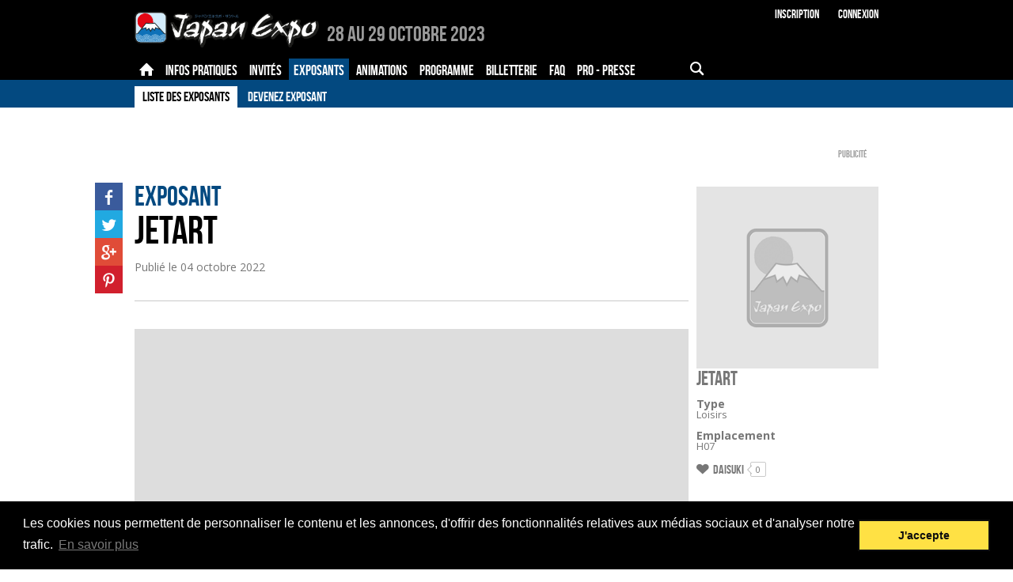

--- FILE ---
content_type: text/html; charset=UTF-8
request_url: https://www.japan-expo-centre.com/fr/exposants/2022/jetart_29803.htm
body_size: 8118
content:

<!DOCTYPE html>
<html class="FR">
<head>
		<title>JETART - Japan Expo Centre</title>
	<meta charset="UTF-8">
	<meta name="viewport" content="initial-scale=1.0">

	
	<base href="https://www.japan-expo-centre.com/" target="_self">
	<link rel="stylesheet" href="https://s.japan-expo.com/katana/css/JES094/centre.css" type="text/css">
	<script src="https://s.japan-expo.com/katana/js/JES094/jquery-1.10.2.min.js"></script>
	<script src="https://s.japan-expo.com/katana/js/JES094/commons.js"></script>
	<script src="https://s.japan-expo.com/katana/js/JES094/masonry.pkgd.min.js"></script>


	<script src="https://s.japan-expo.com/katana/js/JES094/moment.min.js"></script>
	<script src="https://s.japan-expo.com/katana/js/JES094/countdown.min.js"></script>
	<script src="https://s.japan-expo.com/katana/js/JES094/moment-countdown.min.js"></script>

	
	
	<link rel="icon" type="image/png" href="https://s.japan-expo.com/katana/images/JES094/je_favicons/centre.png" />

	
	<script type='text/javascript'>
		(function() {
			var src = document.location.protocol  +
			'//www.googletagservices.com/tag/js/gpt.js';
			document.write('<scr' + 'ipt src="' + src + '"></scr' + 'ipt>');
		})();
	</script>

	<!-- Facebook Pixel Code -->
	<script>
        !function(f,b,e,v,n,t,s){
            if(f.fbq)return;
            n=f.fbq=function(){
                n.callMethod?n.callMethod.apply(n,arguments):n.queue.push(arguments)
            };
            if(!f._fbq)f._fbq=n;
            n.push=n;n.loaded=!0;n.version='2.0';n.queue=[];t=b.createElement(e);t.async=!0;
            t.src=v;s=b.getElementsByTagName(e)[0];	s.parentNode.insertBefore(t,s)
        }(window,document,'script','https://connect.facebook.net/en_US/fbevents.js');

        var facebookPixelActivated = false;

        
			var pixelID = 1147697152677705;

			
			fbq('init', pixelID);
			

			facebookPixelActivated = true;

		
		if(facebookPixelActivated)
		{
			fbq('track', 'PageView');
		}

	</script>
	<noscript>
				<img height="1" width="1" src="https://www.facebook.com/tr?id=1147697152677705&ev=PageView&noscript=1"/>
			</noscript>
	<!-- End Facebook Pixel Code -->

     <!--[if gte IE 9]>
  <style type="text/css">
    .gradient {
       filter: none;
    }
  </style>
  <![endif]-->

	<link rel="stylesheet" type="text/css" href="//cdnjs.cloudflare.com/ajax/libs/cookieconsent2/3.0.3/cookieconsent.min.css" />
	<script src="//cdnjs.cloudflare.com/ajax/libs/cookieconsent2/3.0.3/cookieconsent.min.js"></script>
</head>
<body class="mainLayout  _page _contentPage _exhibitor noLogged">

		        	        	        	                        		        	        	        	        	        	

	<div class="header    ">
		<div class="top">
	<div class="inner">
		<a href="https://www.japan-expo-centre.com/fr/" class="logo">
			<img src="https://s.japan-expo.com/katana/images/JES094/centre-logo.png" alt="2023"/>
		</a>
		<span class="headerText centre">
							<span class="onlySEO">Japan Expo Centre - </span><span class="date">28 au 29 Octobre 2023</span> <span class="place"></span>
					</span>
		<div class="login">
			<div class="_logged">
							</div>
			<div class="_noLogged">
				<a href="https://www.japan-expo-centre.com/fr/register/">Inscription</a>
				<a href="https://www.japan-expo-centre.com/fr/login/">Connexion</a>
			</div>
		</div>
				<div class="mobileActions"><!--
		--><a href="#" data-bodyclass="_mobile_search_menu_opened" data-menuid="searchMenu" class="icon-search _noLogged _mobileMenuFire"></a><!--
	--><a href="#" data-menuid="m_userMenu" data-bodyclass="_mobile_user_menu_opened" class="icon-user _logged _mobileMenuFire"></a><!--
--><a href="#" data-menuid="phoneMenu" data-bodyclass="_mobile_menu_opened" class="icon-menu _mobileMenuFire"></a><!--
--></div>
	</div>
</div>		<div class="navigation">
	<div class="desktopMenu">
		<div class="level first">
			<div class="inner">
                <div class="mainRubs">
					<div class="left">
																				<a data-id="101658" class="item  " href="https://www.japan-expo-centre.com/fr/">
																	<span class="icon-home"></span>
															</a>
																				<a data-id="101742" class="item  " href="https://www.japan-expo-centre.com/fr/menu/guide-du-visiteur_101775.htm">
																	<span class="inner">Infos pratiques</span>
															</a>
																				<a data-id="101664" class="item  " href="https://www.japan-expo-centre.com/fr/menu/tous-les-invites_101667.htm">
																	<span class="inner">Invités</span>
															</a>
																				<a data-id="101745" class="item  active" href="https://www.japan-expo-centre.com/fr/exposants">
																	<span class="inner">Exposants</span>
															</a>
																				<a data-id="101751" class="item  " href="https://www.japan-expo-centre.com/fr/animations">
																	<span class="inner">Animations</span>
															</a>
																				<a data-id="101754" class="item  " href="https://www.japan-expo-centre.com/fr/programme">
																	<span class="inner">Programme</span>
															</a>
																				<a data-id="101757" class="item  " href="https://www.japan-expo-centre.com/fr/menu/infos-billetterie_101790.htm">
																	<span class="inner">Billetterie</span>
															</a>
																				<a data-id="101760" class="item  " href="https://www.japan-expo-centre.com/fr/menu/faq_101760.htm">
																	<span class="inner">FAQ</span>
															</a>
																				<a data-id="101763" class="item  " href="https://www.japan-expo-centre.com/fr/menu_info/devenez-partenaire_101817.htm">
																	<span class="inner">Pro - presse</span>
															</a>
											</div>
                    <div class="leftForMobile">
                        <select>
                            <option value=""></option>
                                                                                            <option data-id="101658" class="item  " href="https://www.japan-expo-centre.com/fr/" value="Accueil">
                                    Accueil
                                </option>
                                                                                            <option data-id="101742" class="item  " href="https://www.japan-expo-centre.com/fr/menu/guide-du-visiteur_101775.htm" value="Infos pratiques">
                                    Infos pratiques
                                </option>
                                                                                            <option data-id="101664" class="item  " href="https://www.japan-expo-centre.com/fr/menu/tous-les-invites_101667.htm" value="Invités">
                                    Invités
                                </option>
                                                                                            <option data-id="101745" class="item  active" href="https://www.japan-expo-centre.com/fr/exposants" value="Exposants">
                                    Exposants
                                </option>
                                                                                            <option data-id="101751" class="item  " href="https://www.japan-expo-centre.com/fr/animations" value="Animations">
                                    Animations
                                </option>
                                                                                            <option data-id="101754" class="item  " href="https://www.japan-expo-centre.com/fr/programme" value="Programme">
                                    Programme
                                </option>
                                                                                            <option data-id="101757" class="item  " href="https://www.japan-expo-centre.com/fr/menu/infos-billetterie_101790.htm" value="Billetterie">
                                    Billetterie
                                </option>
                                                                                            <option data-id="101760" class="item  " href="https://www.japan-expo-centre.com/fr/menu/faq_101760.htm" value="FAQ">
                                    FAQ
                                </option>
                                                                                            <option data-id="101763" class="item  " href="https://www.japan-expo-centre.com/fr/menu_info/devenez-partenaire_101817.htm" value="Pro - presse">
                                    Pro - presse
                                </option>
                                                    </select>
                    </div>
					<div class="right">
						<div class="item search ">
							<div class="inner">
								<div class="icon-search "></div>
								<div class="inputWrapper">
									<form action="https://www.japan-expo-centre.com/fr/search/" id="main-search-form" method="get">

										<input name="search" id="main-search-field" type="text" value=""/>

																			</form>
								</div>
							</div>
						</div>
					</div>
				</div>
			</div>
		</div>
		<div data-itemnb="9" class="level second">
			<div class="inner"><!--
			-->
				<div data-nbitems="6" class="101658  ">


					

																					<a href="https://www.japan-expo-centre.com/fr/actualites" class="item ">Actualités</a>
													
					

																					<a href="https://www.japan-expo-centre.com/fr/menu_info/plan_101986.htm" class="item ">Plan</a>
													
					

																					<a href="https://www.japan-expo-centre.com/fr/menu_info/a-propos_101769.htm" class="item ">À propos</a>
													
					

																					<a href="https://www.japan-expo-centre.com/fr/menu/historique_101935.htm" class="item ">Historique</a>
													
					

																					<a href="https://www.japan-expo-centre.com/fr/menu/japanexpotv_101772.htm" class="item ">Japanexpotv</a>
													
					

																					<a href="https://www.japan-expo-centre.com/fr/partenaires" class="item ">Partenaires</a>
													
					
				</div>
				
				<div data-nbitems="7" class="101742  ">


					

																					<a href="https://www.japan-expo-centre.com/fr/menu/guide-du-visiteur_101775.htm" class="item ">Guide du visiteur</a>
													
					

																					<a href="https://www.japan-expo-centre.com/fr/menu_info/horaires_101778.htm" class="item ">Horaires</a>
													
					

																					<a href="https://www.japan-expo-centre.com/fr/menu_info/acces_101781.htm" class="item ">Accès</a>
													
					

																					<a href="https://www.japan-expo-centre.com/fr/menu_info/appli-mobile_101929.htm" class="item ">Appli mobile</a>
													
					

																					<a href="https://www.japan-expo-centre.com/fr/menu/securite_101911.htm" class="item ">Sécurité</a>
													
					

																					<a href="https://www.japan-expo-centre.com/fr/menu/services_101914.htm" class="item ">Services</a>
													
					

																					<a href="https://www.japan-expo-centre.com/fr/menu/enfants_101917.htm" class="item ">Enfants</a>
													
					
				</div>
				
				<div data-nbitems="3" class="101664  ">


					

																					<a href="https://www.japan-expo-centre.com/fr/menu/tous-les-invites_101667.htm" class="item ">Tous les Invités</a>
													
					

																					<a href="https://www.japan-expo-centre.com/fr/invites" class="item ">Nouveaux invités</a>
													
					

																					<a href="https://www.japan-expo-centre.com/fr/menu/historique_101968.htm" class="item ">Historique</a>
													
					
				</div>
				
				<div data-nbitems="2" class="101745  active">


					

																					<a href="https://www.japan-expo-centre.com/fr/exposants" class="item active">Liste des Exposants</a>
													
					

																					<a href="https://www.japan-expo-centre.com/fr/menu_info/devenez-exposant_101796.htm" class="item ">Devenez exposant</a>
													
					
				</div>
				
				<div data-nbitems="3" class="101751  ">


					

																					<a href="https://www.japan-expo-centre.com/fr/animations" class="item ">Toutes les animations</a>
													
					

																					<a href="https://www.japan-expo-centre.com/fr/menu/expositions_101977.htm" class="item ">Expositions</a>
													
					

																					<a href="https://www.japan-expo-centre.com/fr/menu/infos-cosplay_101832.htm" class="item ">Infos cosplay</a>
													
					
				</div>
				
				<div data-nbitems="4" class="101754  ">


					

																					<a href="https://www.japan-expo-centre.com/fr/programme" class="item ">Programme des 2 jours</a>
													
					

																					<a href="https://www.japan-expo-centre.com/fr/programme/2023-10-28" class="item ">Samedi</a>
													
					

																					<a href="https://www.japan-expo-centre.com/fr/programme/2023-10-29" class="item ">Dimanche</a>
													
					

																					<a href="https://www.japan-expo-centre.com/fr/menu_info/appel-a-projets_101847.htm" class="item ">Appel à projets</a>
													
					
				</div>
				
				<div data-nbitems="2" class="101757  ">


					

																					<a href="https://www.japan-expo-centre.com/fr/menu/infos-billetterie_101790.htm" class="item ">Infos billetterie</a>
													
					

																					<a href="https://www.japan-expo-centre.com/fr/conditions_100611.htm" class="item ">Conditions générales de vente</a>
													
					
				</div>
				
				<div data-nbitems="0" class="101760  ">


					
				</div>
				
				<div data-nbitems="2" class="101763  ">


					

																					<a href="https://www.japan-expo-centre.com/fr/menu_info/devenez-partenaire_101817.htm" class="item ">Devenez partenaire</a>
													
					

																					<a href="https://www.japan-expo-centre.com/fr/menu_info/espace-presse_101802.htm" class="item ">Espace presse</a>
													
					
				</div>
				<!--
			--></div>
		</div>
	</div>

	<div class="searchMenu _mobileMenu" id="searchMenu">
		<div class="item search">

			<div class="inner">
				<div class="inputWrapper">
					<form class=""    action="https://www.japan-expo-centre.com/fr/search/" onsubmit="" ><input type="hidden" name="do" value="" /><div class="srvRsp"></div>												

<div class="textCmp    formComponent noLabel _search" ><div class="fieldInner">
<input type="text"  name="search"  placeholder="" value=""  />

</div><div class="srvRsp"></div></div>						<div onclick="$(this).parents('form').submit()" class="icon-search "></div>
					</form>				</div>
			</div>
		</div>

	</div>

	<div class="userMenu _mobileMenu" id="m_userMenu">

		
	</div>

	<div class="phoneMenu _mobileMenu" id="phoneMenu">

		<div class="item login _noLogged">
			<div class="table btns">
				<div class="td btnWrapper">
					<a href="https://www.japan-expo-centre.com/fr/compte/" class="btn _textfill">Connexion</a>
				</div>
				<div class="td btnWrapper">
					<a href="https://www.japan-expo-centre.com/fr/register/" class="btn _textfill">Inscription</a>
				</div>
			</div>
		</div>
		<div class=" _logged item search">
			<div class="inner">
				<div class="inputWrapper">

					<form class=""    action="https://www.japan-expo-centre.com/fr/search/" onsubmit="" ><input type="hidden" name="do" value="" /><div class="srvRsp"></div>
						

<div class="textCmp    formComponent noLabel _search" ><div class="fieldInner">
<input type="text"  name="search"  placeholder="" value=""  />

</div><div class="srvRsp"></div></div>						<div onclick="$(this).parents('form').submit()" class="icon-search "></div>
					</form>

				</div>
			</div>
		</div>

					<div data-nbitems="6" class="item item_101658  ">

				<div class="inner">
					<div class="label">
						<a href="https://www.japan-expo-centre.com/fr/">
							Accueil
						</a>
					</div>


					<div class="subitems">
						
															<a href="https://www.japan-expo-centre.com/fr/actualites" class="item ">Actualités</a>
													
															<a href="https://www.japan-expo-centre.com/fr/menu_info/plan_101986.htm" class="item ">Plan</a>
													
															<a href="https://www.japan-expo-centre.com/fr/menu_info/a-propos_101769.htm" class="item ">À propos</a>
													
															<a href="https://www.japan-expo-centre.com/fr/menu/historique_101935.htm" class="item ">Historique</a>
													
															<a href="https://www.japan-expo-centre.com/fr/menu/japanexpotv_101772.htm" class="item ">Japanexpotv</a>
													
															<a href="https://www.japan-expo-centre.com/fr/partenaires" class="item ">Partenaires</a>
																		</div>
				</div>

			</div>
					<div data-nbitems="7" class="item item_101742  ">

				<div class="inner">
					<div class="label">
						<a href="https://www.japan-expo-centre.com/fr/menu/guide-du-visiteur_101775.htm">
							Infos pratiques
						</a>
					</div>


					<div class="subitems">
						
															<a href="https://www.japan-expo-centre.com/fr/menu/guide-du-visiteur_101775.htm" class="item ">Guide du visiteur</a>
													
															<a href="https://www.japan-expo-centre.com/fr/menu_info/horaires_101778.htm" class="item ">Horaires</a>
													
															<a href="https://www.japan-expo-centre.com/fr/menu_info/acces_101781.htm" class="item ">Accès</a>
													
															<a href="https://www.japan-expo-centre.com/fr/menu_info/appli-mobile_101929.htm" class="item ">Appli mobile</a>
													
															<a href="https://www.japan-expo-centre.com/fr/menu/securite_101911.htm" class="item ">Sécurité</a>
													
															<a href="https://www.japan-expo-centre.com/fr/menu/services_101914.htm" class="item ">Services</a>
													
															<a href="https://www.japan-expo-centre.com/fr/menu/enfants_101917.htm" class="item ">Enfants</a>
																		</div>
				</div>

			</div>
					<div data-nbitems="3" class="item item_101664  ">

				<div class="inner">
					<div class="label">
						<a href="https://www.japan-expo-centre.com/fr/menu/tous-les-invites_101667.htm">
							Invités
						</a>
					</div>


					<div class="subitems">
						
															<a href="https://www.japan-expo-centre.com/fr/menu/tous-les-invites_101667.htm" class="item ">Tous les Invités</a>
													
															<a href="https://www.japan-expo-centre.com/fr/invites" class="item ">Nouveaux invités</a>
													
															<a href="https://www.japan-expo-centre.com/fr/menu/historique_101968.htm" class="item ">Historique</a>
																		</div>
				</div>

			</div>
					<div data-nbitems="2" class="item item_101745  active">

				<div class="inner">
					<div class="label">
						<a href="https://www.japan-expo-centre.com/fr/exposants">
							Exposants
						</a>
					</div>


					<div class="subitems">
						
															<a href="https://www.japan-expo-centre.com/fr/exposants" class="item active">Liste des Exposants</a>
													
															<a href="https://www.japan-expo-centre.com/fr/menu_info/devenez-exposant_101796.htm" class="item ">Devenez exposant</a>
																		</div>
				</div>

			</div>
					<div data-nbitems="3" class="item item_101751  ">

				<div class="inner">
					<div class="label">
						<a href="https://www.japan-expo-centre.com/fr/animations">
							Animations
						</a>
					</div>


					<div class="subitems">
						
															<a href="https://www.japan-expo-centre.com/fr/animations" class="item ">Toutes les animations</a>
													
															<a href="https://www.japan-expo-centre.com/fr/menu/expositions_101977.htm" class="item ">Expositions</a>
													
															<a href="https://www.japan-expo-centre.com/fr/menu/infos-cosplay_101832.htm" class="item ">Infos cosplay</a>
																		</div>
				</div>

			</div>
					<div data-nbitems="4" class="item item_101754  ">

				<div class="inner">
					<div class="label">
						<a href="https://www.japan-expo-centre.com/fr/programme">
							Programme
						</a>
					</div>


					<div class="subitems">
						
															<a href="https://www.japan-expo-centre.com/fr/programme" class="item ">Programme des 2 jours</a>
													
															<a href="https://www.japan-expo-centre.com/fr/programme/2023-10-28" class="item ">Samedi</a>
													
															<a href="https://www.japan-expo-centre.com/fr/programme/2023-10-29" class="item ">Dimanche</a>
													
															<a href="https://www.japan-expo-centre.com/fr/menu_info/appel-a-projets_101847.htm" class="item ">Appel à projets</a>
																		</div>
				</div>

			</div>
					<div data-nbitems="2" class="item item_101757  ">

				<div class="inner">
					<div class="label">
						<a href="https://www.japan-expo-centre.com/fr/menu/infos-billetterie_101790.htm">
							Billetterie
						</a>
					</div>


					<div class="subitems">
						
															<a href="https://www.japan-expo-centre.com/fr/menu/infos-billetterie_101790.htm" class="item ">Infos billetterie</a>
													
															<a href="https://www.japan-expo-centre.com/fr/conditions_100611.htm" class="item ">Conditions générales de vente</a>
																		</div>
				</div>

			</div>
					<div data-nbitems="0" class="item item_101760  ">

				<div class="inner">
					<div class="label">
						<a href="https://www.japan-expo-centre.com/fr/menu/faq_101760.htm">
							FAQ
						</a>
					</div>


					<div class="subitems">
											</div>
				</div>

			</div>
					<div data-nbitems="2" class="item item_101763  ">

				<div class="inner">
					<div class="label">
						<a href="https://www.japan-expo-centre.com/fr/menu_info/devenez-partenaire_101817.htm">
							Pro - presse
						</a>
					</div>


					<div class="subitems">
						
															<a href="https://www.japan-expo-centre.com/fr/menu_info/devenez-partenaire_101817.htm" class="item ">Devenez partenaire</a>
													
															<a href="https://www.japan-expo-centre.com/fr/menu_info/espace-presse_101802.htm" class="item ">Espace presse</a>
																		</div>
				</div>

			</div>
		
	</div>

	</div>

	<script type="text/javascript">
		function ShowMobileMenuLvl3(e) {
			if ( $('#menu-item').css('display') === 'none' )
				$('#menu-item').css("display", "block");
			else
				$('#menu-item').css("display", "none");
		}
	</script>
	</div>

	<div class="main">
		<div class="sidebar">
			
<div class="suggestion-wrapper">
    <ul class="menu-suggestions">
		    </ul>
</div>

<div class="adBox">
	<div class="adWrapper"><div class="ad"><div class="adInner _dfp" data-targets="{&quot;pageRef&quot;:&quot;&quot;,&quot;pageUrl&quot;:&quot;http:\/\/www.japan-expo-centre.com\/fr\/exposants\/2022\/jetart_29803.htm&quot;}" data-sizemapping="[[[980,769],[300,600]]]" data-slot="SIDEBAR" data-dfpuid="28958718" data-elid="gpt-ad-696c4db45fe1a" data-adid="RightSidebar_Centre" style=''><div id='gpt-ad-696c4db45fe1a'></div><div class="adLabel">Publicité</div></div></div></div>
</div>

<div class="adBox contentBox well" style="padding:20px;">
	<div class="adWrapper"><div class="ad"><div class="adInner _dfp" data-targets="{&quot;pageRef&quot;:&quot;&quot;,&quot;pageUrl&quot;:&quot;http:\/\/www.japan-expo-centre.com\/fr\/exposants\/2022\/jetart_29803.htm&quot;}" data-sizemapping="[[[980,769],[250,250]]]" data-slot="SIDEBAR_SMALL" data-dfpuid="28958718" data-elid="gpt-ad-696c4db4603d3" data-adid="RightSidebarSmall_Centre" style=''><div id='gpt-ad-696c4db4603d3'></div><div class="adLabel">Publicité</div></div></div></div>
</div>

<div class="contentBox well">
	<div class="head">
		<h3>Suivez-nous</h3>
	</div>
	<div>
		<ul class="socialNetworks">
						<li class="sn facebook">
				<a target="_blank" href="https://www.facebook.com/japanexpocentre">
					<span class="icon-facebook"></span>
				</a>
			</li>
						<li class="sn twitter">
				<a target="_blank" href="http://twitter.com/japanexpocentre">
					<span class="icon-twitter"></span>
				</a>
			</li>
						<li class="sn youtube">
				<a target="_blank" href="https://www.youtube.com/JAPANEXPOTV">
					<span class="icon-youtube"></span>
				</a>
			</li>
						<li class="sn instagram">
				<a target="_blank" href="https://www.instagram.com/japanexpo_fr/">
					<span class="icon-instagram"></span>
				</a>
			</li>
						<li class="sn twitch">
				<a target="_blank" href="https://www.twitch.tv/JapanExpo" style="background-image:url('https://s.japan-expo.com/katana/images/JES094/icon-twitch.jpg');" >
					<span class="icon-twitch"></span>
				</a>
			</li>
					</ul>
	</div>
</div>		</div>

		<div class="mainWrapper">
			<div class="mainTop">
		<div class="adBox">
			<div class="adWrapper"><div class="ad"><div class="adInner _dfp" data-targets="{&quot;pageRef&quot;:&quot;&quot;,&quot;pageUrl&quot;:&quot;http:\/\/www.japan-expo-centre.com\/fr\/exposants\/2022\/jetart_29803.htm&quot;}" data-sizemapping="[[[980,769],[728,90]],[[769,500],[468,60]],[[500,769],[468,60]],[[300,400],[234,60]]]" data-slot="MAIN_TOP" data-dfpuid="28958718" data-elid="gpt-ad-696c4db4608fc" data-adid="MainTop_Centre" style=''><div id='gpt-ad-696c4db4608fc'></div><div class="adLabel">Publicité</div></div></div></div>
		</div>
	</div>

			

	


    
	    <div class="article-wrapper">
        <article data-watermark="">

            <header class="pageHeadBox">
                				                	                                <div class="section">Exposant</div><h1>JETART</h1><h2></h2>


                <div class="date">Publié le
                    <time datetime="2022-10-04 00:00:00" pubdate="pubdate">04 octobre 2022</time>
                </div>
                


            </header>

            <div class="content">
                

	<div class="_block">
		
		
		
		
		


<div data-nbslides="0" class="_slider slider ">
	<div class="control left"></div>
	<div class="control right"></div>
	<div  class="slides">

			</div>
</div>
	</div>

	<div class="_block _text">
		<div class="text">
			<div>
				
			</div>
		</div>
	</div>


            </div>

            <aside class="bottom">
                

	<div data-copyrightlength="0" class="_rspvimg   logo"><img class="rspvimg  _resizeContent   " src="[data-uri]" alt="" style="background-image:url('https://s.japan-expo.com/katana/images/JES094/default-content-image.png');filter:progid:DXImageTransform.Microsoft.AlphaImageLoader(src='https://s.japan-expo.com/katana/images/JES094/default-content-image.png',sizingMethod=''scale'');"/></div>

	<h2>JETART</h2>

	
			<h3>Type</h3>
		Loisirs
	
	
			<h3>Emplacement</h3>
		H07
	

                <div class="actions">
                    <a data-btndatas="{&quot;Counter&quot;:0,&quot;Label&quot;:&quot;Daisuki&quot;,&quot;CancelLabel&quot;:&quot;Annuler Daisuki&quot;,&quot;IsActive&quot;:false,&quot;Url&quot;:&quot;https:\/\/www.japan-expo-centre.com\/ajax\/daisuki.php?id=47164&amp;ty=6&quot;}" href="https://www.japan-expo-centre.com/ajax/daisuki.php?id=47164&ty=6" class="inlineBtn _ajaxBtn _daisukiBtn "><span class="label"><span class="active">Daisuki</span><span class="cancel">Annuler Daisuki</span></span><span class="cntr">0</span></a>
                    
                </div>
				<div class="bottom-menu-lvl3">
									</div>

            </aside>

            <footer>

                                <div class="tags">
                    <p>Tags :</p>
                    <ul>
                                                <li>Manga</li>
                                            </ul>
                </div>
                                

	



            </footer>

            <div class="socialNetworks">
                                <div class="sn facebook">
                    <a target="_blank" href="https://www.facebook.com/sharer.php?u=https://www.japan-expo-centre.com/fr/exposants/2023/jetart_29803.htm&t=JETART">
                        <span class="icon-facebook"></span>
                    </a>
                </div>
                                <div class="sn twitter">
                    <a target="_blank" href="https://twitter.com/share?text=JETART&url=https://www.japan-expo-centre.com/fr/exposants/2023/jetart_29803.htm&via=">
                        <span class="icon-twitter"></span>
                    </a>
                </div>
                                <div class="sn google">
                    <a target="_blank" href="https://plus.google.com/share?url=https://www.japan-expo-centre.com/fr/exposants/2023/jetart_29803.htm">
                        <span class="icon-google"></span>
                    </a>
                </div>
                                <div class="sn pinterest">
                    <a target="_blank" href="https://pinterest.com/pin/create/button/?url=https://www.japan-expo-centre.com/fr/exposants/2023/jetart_29803.htm&description=JETART">
                        <span class="icon-pinterest"></span>
                    </a>
                </div>
                            </div>
        </article>
        <aside class="sidebar">
            

	<div data-copyrightlength="0" class="_rspvimg   logo"><img class="rspvimg  _resizeContent   " src="[data-uri]" alt="" style="background-image:url('https://s.japan-expo.com/katana/images/JES094/default-content-image.png');filter:progid:DXImageTransform.Microsoft.AlphaImageLoader(src='https://s.japan-expo.com/katana/images/JES094/default-content-image.png',sizingMethod=''scale'');"/></div>

	<h2>JETART</h2>

	
			<h3>Type</h3>
		Loisirs
	
	
			<h3>Emplacement</h3>
		H07
	

            <div class="actions">
                <a data-btndatas="{&quot;Counter&quot;:0,&quot;Label&quot;:&quot;Daisuki&quot;,&quot;CancelLabel&quot;:&quot;Annuler Daisuki&quot;,&quot;IsActive&quot;:false,&quot;Url&quot;:&quot;https:\/\/www.japan-expo-centre.com\/ajax\/daisuki.php?id=47164&amp;ty=6&quot;}" href="https://www.japan-expo-centre.com/ajax/daisuki.php?id=47164&ty=6" class="inlineBtn _ajaxBtn _daisukiBtn "><span class="label"><span class="active">Daisuki</span><span class="cancel">Annuler Daisuki</span></span><span class="cntr">0</span></a>
                
            </div>
			        </aside>
    </div>
	
						<script>
			var headerHeight = $('.header').height();
			var $SN = $('article .socialNetworks');
			var articleOffsetTop = $('article').offset().top;
			var articleFooterOffsetTop = $('article footer').offset().top - $SN.height() - 15;
			var SNTop = headerHeight + 15;
			var SNLeft;

			var isSNFixed = false;

			$(window).scroll(function (e) {

				var level = $('body').scrollTop() + headerHeight + 15;

				if (level > articleOffsetTop && level < articleFooterOffsetTop) {
					if (!isSNFixed) {
						calculateSNLeft();
						isSNFixed = true;
						$SN.css({
							left: SNLeft, top: SNTop
						}).addClass('fixed');
					}

				}
				else {
					isSNFixed = false;
					$SN.removeClass('fixed');
					$SN.removeAttr('style');
				}

			});

			$(window).resize(function () {
				isSNFixed = false;
				$(window).scroll();
				initWatermark();
			});

			function calculateSNLeft() {
				SNLeft = $('article .content').offset().left - $SN.width() - 15;
			}

			function initGlossary(words) {
				var content = $('._contentPage article .content .text');
				var html = content.html();
				var regexp;
				var len = words.length;
				var word;
				for (var i = 0; i < len; i++) {
					word = words[i];
					var replace = '$1<def class="def" data-ref="' + i + '">$2</def>$3';
					regexp = new RegExp('(^|\s|[^a-z])(' + word.label + ')(\s|[^a-z]|$)', 'ig')
					html = html.replace(regexp, replace);
				}

				content.html(html);

				$('def[data-ref]').mouseenter(function () {
					var tooltipArrow = $('<span class="defTooltipArrow"></span>');
					var defID = $(this).attr("data-ref");
					if (!defID) return;
					var definition = words[defID].definition || '';
					var tooltip = $('<span class="defTooltip">' + definition + '</span>');
					$(this).append(tooltipArrow, tooltip);

				}).mouseleave(function () {
					$(this).find('.defTooltipArrow, .defTooltip').remove();
				});
			}

			function initWatermark() {

				$('.watermarkContainer').remove();

				$("article[data-watermark='true']").each(function () {

					var previewLetters = "Prévisualisation";

					var previewContainer = $('<div class="watermarkContainer"></div>');
					var previewRow = $('<div class="watermarkRow"></div>');
					var previewWord = $('<div class="watermarkWord">' + previewLetters + '</div>');

					previewRow.append(previewWord);
					previewContainer.append(previewRow);
					$(this).prepend(previewContainer);

					var numberWordPerLine = ($(previewContainer).outerWidth(true) / $(previewWord).outerWidth(true)) - 1;
					var numberLine = ($(previewContainer).height() / $(previewWord).outerHeight(true)) - 1;

					previewRow.remove();

					for (var i = 0; i < numberWordPerLine; i++) {
						previewRow.append($(previewWord).clone());
					}

					for (var j = 0; j < numberLine; j++) {
						previewContainer.append(previewRow.clone());
					}

					$(this).find('.watermarkRow').show();
				});
			}

			$(document).ready(function () {
				/*glossary_path = "../../../../glossary/glossary-general.json";
				$.get(glossary_path, [], function (data) {
							initGlossary(data);
						}, 'json'
				);*/
			});

		</script>
	



			<div class="mainBottom">
<div class="row">

	<div class="columns two">
		<div class="contentBox well socialNetworks">
			<div class="head">
				<h3>Suivez-nous</h3>
			</div>
			<div>

				<ul class="">
						<!--
					--><li class="sn facebook">
					<a href="https://www.facebook.com/japanexpocentre">
						<span class="icon-facebook"></span>
					</a>
						</li><!--
					--><!--
					--><li class="sn twitter">
					<a href="http://twitter.com/japanexpocentre">
						<span class="icon-twitter"></span>
					</a>
						</li><!--
					--><!--
					--><li class="sn youtube">
					<a href="https://www.youtube.com/JAPANEXPOTV">
						<span class="icon-youtube"></span>
					</a>
						</li><!--
					--><!--
					--><li class="sn instagram">
					<a href="https://www.instagram.com/japanexpo_fr/">
						<span class="icon-instagram"></span>
					</a>
						</li><!--
					--><!--
					--><li class="sn twitch">
					<a href="https://www.twitch.tv/JapanExpo">
						<span class="icon-twitch"></span>
					</a>
						</li><!--
					-->				</ul>

			</div>
		</div>
	</div>

			<div class="columns ten bottomAdWrapper">
			<div class="adBox well bottomAd">
				<div class="adWrapper"><div class="ad"><div class="adInner _dfp" data-targets="{&quot;pageRef&quot;:&quot;&quot;,&quot;pageUrl&quot;:&quot;http:\/\/www.japan-expo-centre.com\/fr\/exposants\/2022\/jetart_29803.htm&quot;}" data-sizemapping="[[[980,769],[728,90]],[[769,500],[468,60]],[[500,769],[468,60]],[[300,400],[234,60]]]" data-slot="MAIN_BOTTOM" data-dfpuid="28958718" data-elid="gpt-ad-696c4db461d4a" data-adid="MainBottom_Centre" style=''><div id='gpt-ad-696c4db461d4a'></div><div class="adLabel">Publicité</div></div></div></div>
			</div>
		</div>
	</div>

</div>
		</div>

	</div>

	<div class="footer">
		
<div class="inner">

	

	<div class="mainLinks">

		
		
				<div>
			<a href="https://www.japan-expo-centre.com/fr/" class="rubName">
				Accueil
			</a>
			<ul class="subMenu">
								<li>
					<a href="https://www.japan-expo-centre.com/fr/actualites">Actualités</a>
				</li>
								<li>
					<a href="https://www.japan-expo-centre.com/fr/menu_info/plan_101986.htm">Plan</a>
				</li>
								<li>
					<a href="https://www.japan-expo-centre.com/fr/menu_info/a-propos_101769.htm">À propos</a>
				</li>
								<li>
					<a href="https://www.japan-expo-centre.com/fr/menu/historique_101935.htm">Historique</a>
				</li>
								<li>
					<a href="https://www.japan-expo-centre.com/fr/menu/japanexpotv_101772.htm">Japanexpotv</a>
				</li>
								<li>
					<a href="https://www.japan-expo-centre.com/fr/partenaires">Partenaires</a>
				</li>
							</ul>
		</div>

				
		
				<div>
			<a href="https://www.japan-expo-centre.com/fr/menu/guide-du-visiteur_101775.htm" class="rubName">
				Infos pratiques
			</a>
			<ul class="subMenu">
								<li>
					<a href="https://www.japan-expo-centre.com/fr/menu/guide-du-visiteur_101775.htm">Guide du visiteur</a>
				</li>
								<li>
					<a href="https://www.japan-expo-centre.com/fr/menu_info/horaires_101778.htm">Horaires</a>
				</li>
								<li>
					<a href="https://www.japan-expo-centre.com/fr/menu_info/acces_101781.htm">Accès</a>
				</li>
								<li>
					<a href="https://www.japan-expo-centre.com/fr/menu_info/appli-mobile_101929.htm">Appli mobile</a>
				</li>
								<li>
					<a href="https://www.japan-expo-centre.com/fr/menu/securite_101911.htm">Sécurité</a>
				</li>
								<li>
					<a href="https://www.japan-expo-centre.com/fr/menu/services_101914.htm">Services</a>
				</li>
								<li>
					<a href="https://www.japan-expo-centre.com/fr/menu/enfants_101917.htm">Enfants</a>
				</li>
							</ul>
		</div>

				
		
				<div>
			<a href="https://www.japan-expo-centre.com/fr/menu/tous-les-invites_101667.htm" class="rubName">
				Invités
			</a>
			<ul class="subMenu">
								<li>
					<a href="https://www.japan-expo-centre.com/fr/menu/tous-les-invites_101667.htm">Tous les Invités</a>
				</li>
								<li>
					<a href="https://www.japan-expo-centre.com/fr/invites">Nouveaux invités</a>
				</li>
								<li>
					<a href="https://www.japan-expo-centre.com/fr/menu/historique_101968.htm">Historique</a>
				</li>
							</ul>
		</div>

				
		
				<div>
			<a href="https://www.japan-expo-centre.com/fr/exposants" class="rubName">
				Exposants
			</a>
			<ul class="subMenu">
								<li>
					<a href="https://www.japan-expo-centre.com/fr/exposants">Liste des Exposants</a>
				</li>
								<li>
					<a href="https://www.japan-expo-centre.com/fr/menu_info/devenez-exposant_101796.htm">Devenez exposant</a>
				</li>
							</ul>
		</div>

				
		
				
		
				
		
				
		
				
		
				
		
		<div>
			

			
						
			
						
			
						
			
						
			
			
			<a href="https://www.japan-expo-centre.com/fr/animations" class="rubName">
				Animations
			</a>
						
			
			
			<a href="https://www.japan-expo-centre.com/fr/programme" class="rubName">
				Programme
			</a>
						
			
			
			<a href="https://www.japan-expo-centre.com/fr/menu/infos-billetterie_101790.htm" class="rubName">
				Billetterie
			</a>
						
			
			
			<a href="https://www.japan-expo-centre.com/fr/menu/faq_101760.htm" class="rubName">
				FAQ
			</a>
						
			
			
			<a href="https://www.japan-expo-centre.com/fr/menu_info/devenez-partenaire_101817.htm" class="rubName">
				Pro - presse
			</a>
						
					</div>
	</div>

	<div class="row">
		<div class="secondaryLinks eight columns">
			<ul>
								<li>
					<a href="https://www.japan-expo-centre.com/fr/conditions_100584.htm">
						Conditions générales d’utilisation
					</a>
				</li>
								<li>
					<a href="https://www.japan-expo-centre.com/fr/contact">
						Nous contacter
					</a>
				</li>
								<li>
					<a href="https://www.japan-expo-centre.com/fr/conditions_100611.htm">
						Conditions générales de vente
					</a>
				</li>
								<li>
					<a href="https://www.japan-expo-centre.com/fr/mentions_291.htm">
						Mentions légales
					</a>
				</li>
				
			</ul>
		</div>
		<div class="four columns">
			<ul class="socialNetworks">
								<li class="sn facebook">
					<a target="_blank" href="https://www.facebook.com/japanexpocentre">
						<span class="icon-facebook"></span>
					</a>
				</li>
								<li class="sn twitter">
					<a target="_blank" href="http://twitter.com/japanexpocentre">
						<span class="icon-twitter"></span>
					</a>
				</li>
								<li class="sn youtube">
					<a target="_blank" href="https://www.youtube.com/JAPANEXPOTV">
						<span class="icon-youtube"></span>
					</a>
				</li>
								<li class="sn instagram">
					<a target="_blank" href="https://www.instagram.com/japanexpo_fr/">
						<span class="icon-instagram"></span>
					</a>
				</li>
								<li class="sn twitch">
					<a target="_blank" href="https://www.twitch.tv/JapanExpo" style="background-image:url('https://s.japan-expo.com/katana/images/JES094/icon-twitch.jpg');" >
						<span class="icon-twitch"></span>
					</a>
				</li>
							</ul>
		</div>
	</div>
	<div class="row">
		<div class="settings eight columns">

			
<div class="selectCmp   small formComponent noLabel _selectWebsite" id="select_websites"><div class="fieldInner">








<select class="formComponent" id="select_select_websites" name="website" >



<option   value="https://www.japan-expo-paris.com/" >

Japan Expo Paris

</option>


<option   value="https://www.japan-expo-sud.com/" >

Japan Expo Marseille

</option>


<option selected="selected"  value="https://www.japan-expo-centre.com/" >

Japan Expo Centre

</option>


<option   value="https://www.ecg-cosplay.com/" >

ECG, Extreme Cosplay Gathering

</option>


</select>

<div class="value"></div>
<div class="optionsList"></div>





</div><div class="srvRsp"></div></div>

			
<div class="selectCmp   small formComponent noLabel _selectLanguage" id="select_languages"><div class="fieldInner">








<select class="formComponent" id="select_select_languages" name="language" >



<option   value="https://www.japan-expo-centre.com/fr/exposants/2022/jetart_29803.htm" >

Francais

</option>


<option   value="https://www.japan-expo-france.jp/" >

日本語

</option>


</select>

<div class="value"></div>
<div class="optionsList"></div>





</div><div class="srvRsp"></div></div>
		</div>
		<div class="about four columns">
			<span style="color:#343434">38</span>
						© 2014 SEFA EVENT - Tous droits réservés
		</div>
	</div>
</div>

<script>
	window.addEventListener("load", function(){
		window.cookieconsent.initialise({
			"content" : {
				"message" : "Les cookies nous permettent de personnaliser le contenu et les annonces, d'offrir des fonctionnalités relatives aux médias sociaux et d'analyser notre trafic.",
				"link": "En savoir plus",
				"dismiss": "J'accepte",
				"href": "https://www.japan-expo-centre.com/fr/conditions_100588.htm"
			}
		})});
</script>

<!-- GA4 -->
<!-- Google tag (gtag.js) -->
<script async src="https://www.googletagmanager.com/gtag/js?id=G-CQPCJSLRQ6"></script>

<script>
    window.dataLayer = window.dataLayer || [];
    function gtag(){dataLayer.push(arguments);}
    gtag('js', new Date());
</script>

<script>
    gtag('config', 'G-CQPCJSLRQ6');
</script>
	</div>

	<div id="loginBox">
	
	<div class="title">Connectez-vous !</div>

	<div class="srvRsp"></div>
	<form name="loginbox" method="post" action="https://www.japan-expo-centre.com/do.php?do=login">
		

<div class="textCmp    formComponent noLabel _Login" ><div class="fieldInner">
<input type="text"  name="Login"  placeholder="adresse email" value=""  />

</div><div class="srvRsp"></div></div>		
<p>Le mot de passe doit respecter les règles suivantes : entre 8 et 20 caractères avec une lettre minuscule, une lettre majuscule et un chiffre.</p><br />

<div class="textCmp    formComponent noLabel _Password" ><div class="fieldInner">
<input type="password"  name="Password"  placeholder="Password" value=""  />

</div><div class="srvRsp"></div></div>

		<input type="submit" class="btn confirm" value="Connexion">

	</form>

	<a href="https://www.japan-expo-centre.com/fr/mot_de_passe/" >Mot de passe oublié</a>
	
	<script>
		
		$(document).ready(function(){

			function loginBoxLoginProcessHandler(rsp)
			{
				if (rsp.status)
				{
					document.location.reload();
				}
				else
				{
					$('#loginBox > .srvRsp').addClass('error').html(rsp.message.text);
				}
			}

			$('#loginBox .sn, #loginBox form').on('LoginRequestWillBegin',function(e){

				$('#loginBox .srvRsp').html('');

				$('#loginBox').addClass('loggingin');

			})

			$('#loginBox .sn, #loginBox form').on('LoginRequestEnded',function(e,datas){

				if (!datas.rsp.status)
				{
					$('#loginBox').removeClass('loggingin');
				}
				else
				{
					setTimeout(function(){
						$('#loginBox').removeClass('loggingin');
					},6000);
				}

				loginBoxLoginProcessHandler(datas.rsp);

			})

			$('#loginBox form').on('submit',function(e){

				$form = $(this);

				var login = $form.find('input[name=Login]').val();
				var pwd = $form.find('input[name=Password]').val();
				var $btn = $form.find('input[type=submit]');

				e.preventDefault();

				if (login != "" && pwd != "")
				{
					Login(login,pwd,$form);
				}

				$form.on('LoginRequestWillBegin',function(e){
					$btn.attr('disabled','disabled');
				})

				$form.on('LoginRequestEnded',function(e){
					$btn.removeAttr('disabled','disabled');
				})
			})


		})

	</script>
</div>
	<div id="modalsWrapper">
		<div class="inner">
		</div>
	</div>

	<div id="lightBoxWrapper">
		<div class="inner">
		</div>
	</div>

	
</body>

</html>

--- FILE ---
content_type: text/html; charset=utf-8
request_url: https://www.google.com/recaptcha/api2/aframe
body_size: 265
content:
<!DOCTYPE HTML><html><head><meta http-equiv="content-type" content="text/html; charset=UTF-8"></head><body><script nonce="lvHE3x11-0eNYrrfr5tDuQ">/** Anti-fraud and anti-abuse applications only. See google.com/recaptcha */ try{var clients={'sodar':'https://pagead2.googlesyndication.com/pagead/sodar?'};window.addEventListener("message",function(a){try{if(a.source===window.parent){var b=JSON.parse(a.data);var c=clients[b['id']];if(c){var d=document.createElement('img');d.src=c+b['params']+'&rc='+(localStorage.getItem("rc::a")?sessionStorage.getItem("rc::b"):"");window.document.body.appendChild(d);sessionStorage.setItem("rc::e",parseInt(sessionStorage.getItem("rc::e")||0)+1);localStorage.setItem("rc::h",'1768705464576');}}}catch(b){}});window.parent.postMessage("_grecaptcha_ready", "*");}catch(b){}</script></body></html>